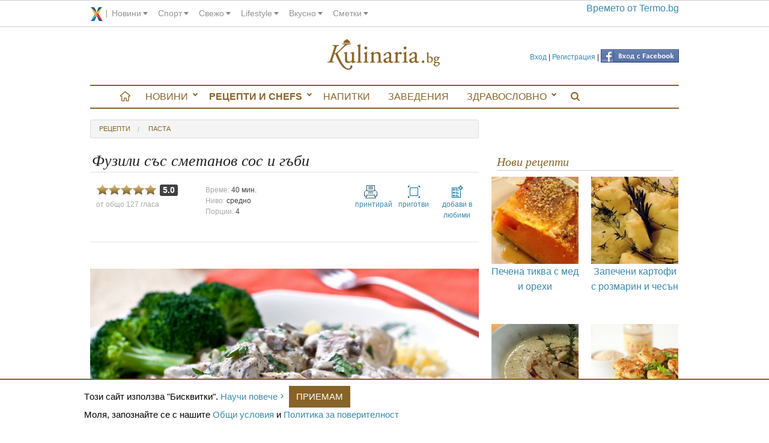

--- FILE ---
content_type: text/html; charset=utf-8
request_url: https://kulinaria.bg/recipes/fuzili-sas-smetanov-sos-i-gabi?feature=sideContent_seasonal
body_size: 9130
content:
<!DOCTYPE html>
<html>
<head prefix="og: http://ogp.me/ns# fb: http://ogp.me/ns/fb# kulinaria: http://ogp.me/ns/fb/kulinaria#">
  <script type="text/javascript" data-cmp-ab="1" src="https://cdn.consentmanager.net/delivery/autoblocking/3be070a2d2020.js" data-cmp-host="c.delivery.consentmanager.net" data-cmp-cdn="cdn.consentmanager.net" data-cmp-codesrc="16"></script>
  <title>Фузили със сметанов сос и гъби</title>
<meta charset="utf-8"/>
<link rel="canonical" href="https://kulinaria.bg/recipes/fuzili-sas-smetanov-sos-i-gabi" />

<link rel="apple-touch-icon" type="image/png" href="https://assets.kulinaria.bg/assets/design/apple-touch-icon-16-9ccebde5b7e3ccb4864a3b43a4148bab90cd3d28997951772b879aa41c4f4e7e.png" sizes="16x16" />
<link rel="apple-touch-icon" type="image/png" href="https://assets.kulinaria.bg/assets/design/apple-touch-icon-72-43a4669b5978aebc8f1adf91ef8ec520ee768acb7a3a81bbb4c79b6dd4a62a42.png" sizes="72x72" />
<link rel="apple-touch-icon" type="image/png" href="https://assets.kulinaria.bg/assets/design/apple-touch-icon-114-9394d0d22ee63fdceabf18c42ea28286992eb37261715a7f02866469b76f27af.png" sizes="114x114" />
<link rel="apple-touch-icon" type="image/png" href="https://assets.kulinaria.bg/assets/design/apple-touch-icon-144-c5fd9af638be4369567fb2874bf426c1a7cb4cae40d48a91716118124bb05d90.png" sizes="144x144" />


<meta content="width=device-width, initial-scale=1.0" name="viewport" />
<meta name="description" content="Фузили със сметанов сос и гъби"/>
<meta name="keywords" content=""/>

<link rel="shortcut icon" href="/favicon.ico" />

<meta property="og:title"       content="Фузили със сметанов сос и гъби"/>
<meta property="og:description" content="Фузили със сметанов сос и гъби"/>
  <meta property="og:image"     content="https://assets.kulinaria.bg/attachments/pictures-images/0000/5158/MAIN-fuzili-sas-smetanov-sos-i-gabi.jpg?1431590899"/>
  <meta property="og:url"       content="https://kulinaria.bg/recipes/fuzili-sas-smetanov-sos-i-gabi" />
  <meta property="og:type"      content="kulinaria:recipe" /> 
<meta property="og:locale"      content="bg_BG"/>
<meta property="og:site_name"   content="Kulinaria.bg"/>
<meta property="fb:admins"      content="1261941465,1360020977,691213268"/>
<meta property="fb:app_id"      content="322147024485945"/>


<link rel="alternate" type="application/rss+xml" title="Рецепти" href="/feed/recipes.xml" />

<meta name="csrf-param" content="authenticity_token" />
<meta name="csrf-token" content="wObZYuxQzkJg3ahEyLs6p7JzJJJzC5Vo1m61PvnBE0l+cXNJB4yY/bQlxGtr8QfN8PtoRAfx03GCLLkBNFbeBg==" />

<link rel="stylesheet" media="screen" href="https://assets.kulinaria.bg/assets/application-577c882d062b2cb801d8b7a82aa33cc91c72d07d09d1745db951b1b0d9367d0b.css" />
  <link rel="stylesheet" media="screen" href="https://assets.kulinaria.bg/assets/recipes-e3b0c44298fc1c149afbf4c8996fb92427ae41e4649b934ca495991b7852b855.css" />
  <script src="https://assets.kulinaria.bg/assets/application-31b2cfdcf5ef28b3e07c40c05c060afe10ed10f08d0aa84a9b67c45f6c196ff4.js"></script>

<script src="https://assets.kulinaria.bg/assets/recipes-e3b0c44298fc1c149afbf4c8996fb92427ae41e4649b934ca495991b7852b855.js"></script>
<!-- DoubleClick -->

<script type='text/javascript'>
  (function() {
    var useSSL = 'https:' == document.location.protocol;
    var src = (useSSL ? 'https:' : 'http:') +
        '//www.googletagservices.com/tag/js/gpt.js';
    document.write('<scr' + 'ipt src="' + src + '"></scr' + 'ipt>');
  })();
</script>
<script type='text/javascript'>
  googletag.cmd.push(function() {
    googletag.defineSlot('/1889865/kulinaria.bg', [[728, 90], [970, 90]], 'div-gpt-ad-1449133033718-0').addService(googletag.pubads());
    googletag.defineSlot('/1889865/kulinaria.bg_300x250', [[300, 250], [300, 600]], 'div-gpt-ad-1449132565307-0').addService(googletag.pubads());
    googletag.defineSlot('/1889865/kulinaria_300x250_CPC', [[300, 600], [300, 250]], 'div-gpt-ad-1449136190556-0').addService(googletag.pubads());
    googletag.defineSlot('/1889865/kulinaria.bg_486x60', [[400, 300], [468, 60], [480, 320]], 'div-gpt-ad-1455712745605-0').addService(googletag.pubads());
    googletag.defineSlot('/1889865/kulinaria.bg_728x90_CPC', [728, 90], 'div-gpt-ad-1468925392725-0').addService(googletag.pubads());
    googletag.pubads().enableSingleRequest();
    googletag.pubads().collapseEmptyDivs();
    googletag.pubads().enableSyncRendering();
    googletag.enableServices();
  });
</script>
</head>
<body itemscope itemtype="http://schema.org/WebPage">
  <div id="corp_line"></div>
  <div class="row">
    <div class="search-flyout-panel">
  <div id="kulinaria-top-header">
    <a href="/" class="mini-nav-menu">Kulinaria.bg</a>
  </div> 
  <div class="row form-panel">
    <div class="columns small-11" >
      <form id="search-page-form" action="/search/" accept-charset="UTF-8" method="get"><input name="utf8" type="hidden" value="&#x2713;" />
          <div class=" columns small-9">
            <input type="text" name="query" id="search-page-input" />
          </div>
          <div class="columns small-3">
            <input type="submit" value="Търси" id="search-page-button" />
          </div>
</form>
    </div>
    <div class="columns small-1">
      <div class="close-button">
        <i class="icon"></i>
        <span class="visually-hidden">Close search</span>
      </div>
    </div>
  </div>
</div>
    <header class="hide-for-medium-down"> 
<!--   <div style="float:left">
    <a href="/categories/">
      <img src="" alt="banner" />
    </a>
  </div> -->

  <div class="login-nav">
        <a href="/login" data-external="false">Вход</a>
        |
        <a href="/signup" data-external="false">Регистрация</a>
      |
      <span class="fb_login">
        <a href="/auth/facebook"><img src="https://assets.kulinaria.bg/assets/icons/facebook-button-28538f46b4854f95a1c74a2dab4d71c1ac7e90f1a32b6959b0b10f41342a6605.png" alt="Facebook button" /></a>
      </span>
  </div>
 
  <div itemscope itemtype="http://schema.org/Organization" style="width:200px;margin:0px auto;">
    <a itemprop="url" href="/"  data-external="false" id="logo">
      <!-- <img src="/assets/logo/kulinaria-slogan.png" itemprop ="logo" alt="logo"/> -->
      <span>Kulinaria.bg</span>
    </a>
  </div>
 </header>
  </div>
  <div class="row" id="main-content">
    <div class="off-canvas-wrap" data-offcanvas >
      <div class="inner-wrap">
        <nav id="main-menu" itemscope itemtype="http://schema.org/SiteNavigationElement" class="hide-for-medium-down">
  <ul itemscope itemtype="http://schema.org/SiteNavigationElement" class="side-nav hide-for-small">
    <li>
      <a href="/" data-external="false" itemprop="url"></a>
    </li>
      <li class="has-sub ">
        <a href="/articles" data-external="false" itemprop="url">
          Новини
        </a>
          <ul>
              <li><a href='/interviews'> Интервюта</a></li>  
              <li><a href='/articles'> любопитно</a></li>  
              <li><a href='/dom-i-gradina'> Дом и градина</a></li>  
          </ul>
      </li>
      <li class="has-sub selected">
        <a href="/recipes" data-external="false" itemprop="url">
          Рецепти и Chefs
        </a>
          <ul>
              <li><a href='/chefs'> Chefs</a></li>  
              <li><a href='/recipes'> Рецепти</a></li>  
              <li><a href='/seasons'> За сезона</a></li>  
              <li><a href='/products'> Продукти</a></li>  
              <li><a href='/holidays'> Празници</a></li>  
              <li><a href='/your_recipes'> Вашите рецепти</a></li>  
              <li><a href='/your_recipes/new'> Добави рецепта</a></li>  
          </ul>
      </li>
      <li class="">
        <a href="/napitki" data-external="false" itemprop="url">
          Напитки
        </a>
          <ul>
          </ul>
      </li>
      <li class="">
        <a href="/restaurants" data-external="false" itemprop="url">
          Заведения
        </a>
          <ul>
          </ul>
      </li>
      <li class="has-sub ">
        <a href="/healthy" data-external="false" itemprop="url">
          Здравословно
        </a>
          <ul>
              <li><a href='/healthy/recipes'> Рецепти</a></li>  
          </ul>
      </li>
    <li>
      <a href="javascript:;" data-external="false" itemprop="url" class="search-btn"></a>
    </li>
  </ul>
</nav>

        <div class="show-for-medium-down nav-fixed">
          <nav class="tab-bar">
            <div class="left-small">
              <a href="javascript:void(0)" class="left-off-canvas-toggle menu-icon" ><span></span></a>
            </div>
            <div class="middle tab-bar-section">
              <a href="/"><img src="https://assets.kulinaria.bg/assets/design/mobile/logo-c4ee31137ce2ab5cfa98f73d93d4343c8c5371ea72ea5c798fe95a03177e327c.svg" alt="Logo" /></a>
            </div>
            <div class="right-small text-center">
              <a href="javascript:;" data-external="false" itemprop="url" class="search-btn">
                <img width="15" src="https://assets.kulinaria.bg/assets/design/search-829368f92d3982ad256aa4230c15c3a26e5665d8ca2f01e298caf2a66f86f7ab.svg" alt="Search" />
              </a>
            </div>
          </nav>
        </div>
        <aside class="left-off-canvas-menu">
          <ul class="off-canvas-list">
              <li class="has-sub ">
    <a href="/articles" data-external="false" itemprop="url">
      Новини
    </a>
      <ul>
          <li><a href='/interviews'> Интервюта</a></li>  
          <li><a href='/articles'> любопитно</a></li>  
          <li><a href='/dom-i-gradina'> Дом и градина</a></li>  
      </ul>
  </li>
  <li class="has-sub selected">
    <a href="/recipes" data-external="false" itemprop="url">
      Рецепти и Chefs
    </a>
      <ul>
          <li><a href='/chefs'> Chefs</a></li>  
          <li><a href='/recipes'> Рецепти</a></li>  
          <li><a href='/seasons'> За сезона</a></li>  
          <li><a href='/products'> Продукти</a></li>  
          <li><a href='/holidays'> Празници</a></li>  
          <li><a href='/your_recipes'> Вашите рецепти</a></li>  
          <li><a href='/your_recipes/new'> Добави рецепта</a></li>  
      </ul>
  </li>
  <li class="">
    <a href="/napitki" data-external="false" itemprop="url">
      Напитки
    </a>
      <ul>
      </ul>
  </li>
  <li class="">
    <a href="/restaurants" data-external="false" itemprop="url">
      Заведения
    </a>
      <ul>
      </ul>
  </li>
  <li class="has-sub ">
    <a href="/healthy" data-external="false" itemprop="url">
      Здравословно
    </a>
      <ul>
          <li><a href='/healthy/recipes'> Рецепти</a></li>  
      </ul>
  </li>

            <li>  
                <a href="/login" data-external="false">Вход</a>
                <a href="/signup" data-external="false">Регистрация</a>
            </li> 
          </ul>
        </aside>
        <section class="main-section">
            <table style="background:none;">
    <tr>
      <td>
        <!-- /1889865/kulinaria.bg -->
        <div id='div-gpt-ad-1449133033718-0'>
          <script type='text/javascript'>
          googletag.cmd.push(function() { googletag.display('div-gpt-ad-1449133033718-0'); });
          </script>
        </div>
      </td>
    </tr>
  </table>
          
          <a class="exit-off-canvas"></a>
          <div class="columns large-8 small-12">
            
<ol class="breadcrumbs" itemprop="breadcrumb">
  <li>
    <a href="/recipes">рецепти</a>  
  </li>
    <li>
      <a href="/categories/pasta" data-external="false">
        паста
      </a>
    </li>
</ol>

<article itemscope itemtype="http://schema.org/Recipe">
  <section>
    <div id="recipe">
      <h1 itemprop="name">
        Фузили със сметанов сос и гъби 
      </h1>
      <div id="options">
        <div class="votes_and_views columns medium-3 small-6" itemprop="aggregateRating" itemscope itemtype="http://schema.org/AggregateRating">
          <div id="rating_for_recipe_3001" class="rating_container">
  <input type="hidden" name="recipe_rating" value="100.0"/>
  <div class="rating">
    <div class="selected_rating" style="width: 100.0%;"></div>
    <a class="add_vote stars_1" data-remote="true" rel="nofollow" data-method="post" href="/recipes/3001/add_vote/1"></a>
    <a class="add_vote stars_2" data-remote="true" rel="nofollow" data-method="post" href="/recipes/3001/add_vote/2"></a>
    <a class="add_vote stars_3" data-remote="true" rel="nofollow" data-method="post" href="/recipes/3001/add_vote/3"></a>
    <a class="add_vote stars_4" data-remote="true" rel="nofollow" data-method="post" href="/recipes/3001/add_vote/4"></a>
    <a class="add_vote stars_5" data-remote="true" rel="nofollow" data-method="post" href="/recipes/3001/add_vote/5"></a>
  </div>
  <div class="current_rating">
    <span itemprop="ratingValue" content="5.0">5.0</span>
  </div>
</div>
          <div id="views">
            от общо <meta itemprop="reviewCount" content="127">
            127 гласа
          </div>
        </div>
        <div id="additional_info" class="columns medium-3 small-6">
          Време: <span itemprop="totalTime" content="PT40M">40 мин.</span>
          <br>
          Ниво: <span>средно</span>
          <br>
          Порции: <span>4</span>
        </div>
        <div id="controls" class="columns medium-4 small-12">
          <ul class="small-block-grid-3">
            <li>
              <a href="/recipes/fuzili-sas-smetanov-sos-i-gabi/print" class="print">
                <img src="https://assets.kulinaria.bg/assets/temp/print-1601eafa01d159cc43dad61fa28595dd7629058302715273ad0c6914d8a3fd12.png" alt="Print" />
                принтирай
              </a>
            </li>
            <li>
              <a href="/recipes/fuzili-sas-smetanov-sos-i-gabi/full_screen">
                <img src="https://assets.kulinaria.bg/assets/temp/full_screen-d4ef373163a30ea7de81c0bbaa1ece7daa0aa9a4b91a787beae0dbd95a30dc66.png" alt="Full screen" />
                приготви
              </a>
            </li>
            <li class="text-center">
              <a href="/recipes/3001/add_to_list">
                <img src="https://assets.kulinaria.bg/assets/temp/add_to_list-42c7bd779900f19ced69572d6060c0bcac7085c14d73b0a8ff4a1eb468fd5701.png" alt="Add to list" />
                добави в любими
              </a>
            </li>
          </ul>
        </div>
      </div>
      <p>
        <div class="fb-like" data-href="https://kulinaria.bg/recipes/fuzili-sas-smetanov-sos-i-gabi" data-layout="standard" data-action="like" data-show-faces="true" data-share="true"></div>  
      </p>
      <div class="picture">
        <img class="picture" itemprop="image" alt="Фузили със сметанов сос и гъби" src="https://assets.kulinaria.bg/attachments/pictures-images/0000/5158/MAIN-fuzili-sas-smetanov-sos-i-gabi.jpg?1431590899" />
          <span class="caption">
              <a href="https://www.flickr.com/photos/isachandra/6786879325/" target="_blank">
                <img src="https://assets.kulinaria.bg/assets/design/photo_credit_sticker-2f081510d9ec8c4cb73e1aeb055b0235c8dcc21f20ef27de7a1a88dadc771583.png" alt="photo-credit" width="30"/>
              </a>
            Фузили със сметанов сос и гъби
          </span>  
      </div>
      <div id="products">
        <h3>Продукти</h3>
        <ul>
              <li itemprop="ingredients">
                1
                ч.ч.
                  <a href="/products/bulyon">бульон</a>
                зеленчуков  или пилешки
              </li>
              <li itemprop="ingredients">
                2
                с.л.
                  <a href="/products/brashno">брашно</a>
                
              </li>
              <li itemprop="ingredients">
                250
                г
                  <a href="/products/zakvasena-smetana">заквасена сметана</a>
                
              </li>
              <li itemprop="ingredients">
                2
                скилидки
                  <a href="/products/chesan">чесън</a>
                , счукан
              </li>
              <li itemprop="ingredients">
                1
                с.л.
                  <a href="/products/zehtin">зехтин</a>
                
              </li>
              <li itemprop="ingredients">
                380
                г
                  <a href="/products/gabi">гъби</a>
                
              </li>
              <li itemprop="ingredients">
                400
                г
                  <a href="/products/fuzuili">фузуили</a>
                
              </li>
              <li itemprop="ingredients">
                
                
                  <a href="/products/cheren-piper">черен пипер</a>
                на вкус
              </li>
              <li itemprop="ingredients">
                
                
                  <a href="/products/sol">сол</a>
                на вкус
              </li>
        </ul>
      </div>
      <div id="preparation" itemprop="description">
        <h3>Начин на приготвяне</h3>
        <div itemprop="recipeInstructions">
          <ol><li><span style="background-color: rgb(255, 255, 255);">Сварете фузуилите според инструкциите на опаковката, до полуготовност. Отцедете.&#160;</span></li><li><span style="background-color: rgb(255, 255, 255);">Междувременно пригответе соса. Запържете за кратко чесъна, добавете нарязаните гъби. Оставете на огъня за 5-7 минути, до омекване, като бъркате непрекъснато.&#160;</span></li><li><span style="background-color: rgb(255, 255, 255);">С решетъчна лъжица извадете гъбите от тигана и ги оставете в покрит съд, за да се запазят топли.</span></li><li><span style="background-color: rgb(255, 255, 255);">Отделно на котлона разбийте сметаната, брашното и бульона, и овкусете с черен пипер и сол на вкус. Оставете соса да кипне, и още 1-2 минути, докато се сгъсти. Смесете соса с гъбите.&#160;</span></li><li><span style="background-color: rgb(255, 255, 255);">Сервирайте всяка порция фузили полята със соса.</span></li></ol>
        </div>
      </div>
      
      <ul class="small-block-grid-3 medium-block-grid-5">
  <li>
    <div class="show-for-medium-up hide-for-small-only">
      <a href="https://www.facebook.com/sharer/sharer.php?sdk=joey&amp;display=popup&amp;ref=plugin&amp;src=share_button&amp;app_id=322147024485945&amp;u=https://kulinaria.bg/recipes/fuzili-sas-smetanov-sos-i-gabi" onclick='return !window.open(this.href, "Facebook", "width=640,height=300")' class="facebook"></a>
    </div>
    <div class="show-for-small-only hide-for-medium-up">
      <a href="https://m.facebook.com/sharer.php?u=https://kulinaria.bg/recipes/fuzili-sas-smetanov-sos-i-gabi" onclick='return !window.open(this.href, "Facebook", "width=640,height=300")'  class="facebook"></a>
    </div>
  </li>
  <li>
    <a href="https://plus.google.com/share?url=https://kulinaria.bg/recipes/fuzili-sas-smetanov-sos-i-gabi" onclick='return !window.open(this.href, "gplus", "width=640,height=300")' class="google_oauth2"></a>
  </li>
  <li>
    <a href="https://twitter.com/intent/tweet?url=https://kulinaria.bg/recipes/fuzili-sas-smetanov-sos-i-gabi&amp;original_referer=https://kulinaria.bg/recipes/fuzili-sas-smetanov-sos-i-gabi"  class="twitter"></a>
  </li>
  <li>
    <!-- Please call pinit.js only once per page -->
    <script async defer src="//assets.pinterest.com/js/pinit.js"></script>
    <div class="pinterest">
      <a class="social_popup_link" target="_blank" href="https://pinterest.com/pin/create/button/?url=http://kulinaria.bg/recipes/fuzili-sas-smetanov-sos-i-gabi/&amp;media=assets.kulinaria.bg/attachments/pictures-images/0000/5158/MAIN-fuzili-sas-smetanov-sos-i-gabi.jpg?1431590899&amp;description=Фузили със сметанов сос и гъби http://kulinaria.bg/recipes/fuzili-sas-smetanov-sos-i-gabi" title="Pin It"></a>
    </div>
  </li>
  <li>
    <div class="show-for-medium-up hide-for-small-only">
      <a href="https://svejo.net/publish/submit?url=https://kulinaria.bg/recipes/fuzili-sas-smetanov-sos-i-gabi" target="_blank" class="svejo"></a>
    </div>
    <div class="show-for-small-only hide-for-medium-up">
      <a class="viber" href="viber://forward?text=https://kulinaria.bg/recipes/fuzili-sas-smetanov-sos-i-gabi"></a>
    </div>
  </li>
</ul>



<script>
  var buttonID = "viber-button";
  var text = "Фузили със сметанов сос и гъби";
  document.getElementById(buttonID).setAttribute('href', "viber://forward?text=" + encodeURIComponent(text + " " + window.location.href));
</script>


<!--
<div  class="fb-recommendations-bar"
      data-site="kulinaria.bg"
      data-href=""
      data-read-time="10"
      data-trigger="onvisible"
      num_recommendations="2"
      data-side="right"
      data-action="like"></div>
-->
      <div class="banner small-12 columns" itemscope itemtype="http://schema.org/WPAdBlock">
  <!-- /1889865/kulinaria.bg_486x60 -->
  <div id='div-gpt-ad-1455712745605-0'>
    <script type='text/javascript'>
    googletag.cmd.push(function() { googletag.display('div-gpt-ad-1455712745605-0'); });
    </script>
  </div>
</div>  
      

      	<aside id="authorship">
	  <img src="https://assets.kulinaria.bg/attachments/users-images/0000/5152/MEDIUM-Kulinariabg.jpg?1401710884" alt="Medium kulinariabg" width="120" height="120" />
	  <p>
	    от
	    <strong>
	    		<a href="https://plus.google.com/u/0/b/109108324429432898924/109108324429432898924/posts?rel=author" itemprop="author">Kulinaria.bg</a>
	    </strong>
	    <span><meta itemprop="datePublished" content="2015-04-	26">26 април 2015, 11:36</span>
	  </p>
	  <p><a href="https://kulinaria.bg">Kulinaria.bg</a> e кулинарна медия за вкусни рецепти, здравословно хранене и изтънчени гурме фантазии. В Kulinaria.bg храната заживява и има ново, по-изкусително присъствие.</p><p>Kulinaria.bg - поднася с любов най-доброто от традиционната и модерна кухня!</p>
	</aside>

      
    </div>
       
      <div class="resources-nexts">
    
    <div class="delimiter"></div>
    
      <div class="prev columns small-6 text-left">
        <div class="direction">
          <a href="/recipes/nadenitsa-s-luk-i-bira?feature=prew_nexts">
            <span>&lt;&lt;</span>
            Предишно
          </a>
        </div>
        <div class="picture medium-6 small-12 columns">
          <a href="/recipes/nadenitsa-s-luk-i-bira?feature=prew_nexts">
            <img alt="Наденица с лук и бира" src="https://assets.kulinaria.bg/attachments/pictures-images/0000/5157/MEDIUM-nadenitsa-s-luk-i-bira.jpg?1431590903" />
          </a>
        </div>
        <div class="link medium-6 small-12 columns">
          <a href="/recipes/nadenitsa-s-luk-i-bira?feature=prew_nexts">
            Наденица с лук и бира
          </a>
            Надениците се надупчват с вилица и се слагат в дълбок тиган, като се налива 1 пръст вода. Тиганът се ...
        </div>
      </div>
    
      <div class="next columns small-6 text-right">
        <div class="direction">
          <a href="/recipes/domashen-sladoled-ot-praskovi-s-bademi?feature=prew_nexts">
            Следващо
            <span>&gt;&gt;</span>
          </a>
        </div>
        <div class="picture medium-6 small-12 columns">
          <a href="/recipes/domashen-sladoled-ot-praskovi-s-bademi?feature=prew_nexts">
            <img alt="Домашен сладолед от праскови с бадеми" src="https://assets.kulinaria.bg/attachments/pictures-images/0000/5159/MEDIUM-domashen-sladoled-ot-praskovi-s-bademi.jpg?1431590896" />
          </a>
        </div>
        <div class="link medium-6 small-12 columns">
          <a href="/recipes/domashen-sladoled-ot-praskovi-s-bademi?feature=prew_nexts">
            Домашен сладолед от праскови с бадеми
          </a>
            Желатинът се накисва в 30 мл студена вода. Млякото ...
        </div>
      </div>
    
  </div>

    
    
    <div id="relatedCategories">
      <strong>Още от :</strong>
        <a href="https://pasta.kulinaria.bg/" data-external="false">
          <span itemprop="recipeCategory">паста</span>
        </a>
    </div>
  </section>
  <section>
    <div id="comments" class="small-12">
  <div class="fb-comments" data-href="http://kulinaria.bg/recipes/fuzili-sas-smetanov-sos-i-gabi" data-num-posts="10" data-width="660"></div>
  
  <form class="new_comment" id="new_comment" action="/comments" accept-charset="UTF-8" data-remote="true" method="post"><input name="utf8" type="hidden" value="&#x2713;" />
    <p >
      <label for="comment_content">Коментар</label>
      <input size="660" placeholder="Твоето име / Анонимен" type="text" name="comment[anon_name]" id="comment_anon_name" />
      <textarea placeholder="Твоя коментар" name="comment[content]" id="comment_content">
</textarea>
    </p>
    <p>
      <input value="3001" type="hidden" name="comment[resource_id]" id="comment_resource_id" />
      <input value="Recipe" type="hidden" name="comment[resource_type]" id="comment_resource_type" />
      <input type="submit" name="commit" value="Публикувай" id="comment_submit" />
    </p>
</form>
  <p itemscope itemtype="http://schema.org/Article">
    0
    <meta itemprop="interactionCount" content="UserComments:0" />
      Коментара
  </p>
  <ol>
      <li id="comments-blank">
        <strong>Няма коментари.</strong>
        <br>
        Бъди първия коментирал!
          <span>
            <a href="/login/">Вход</a>
            <a href="/singup/">Регистрация</a>
            <a href="/auth/facebook">Влез с Facebook</a>
          </span>
      </li>
    
  </ol>
</div>
  </section>
</article>
          </div>
          <aside id="sideContent" class="columns large-4 small-12" itemscope itemtype="http://schema.org/WPSideBar">
            

            <div class="banner" itemscope itemtype="http://schema.org/WPAdBlock">
  <table style="background:none;">
    <tr>
      <td>
        <!-- /1889865/kulinaria.bg_300x250 -->
        <div id='div-gpt-ad-1449132565307-0'>
        <script type='text/javascript'>
        googletag.cmd.push(function() { googletag.display('div-gpt-ad-1449132565307-0'); });
        </script>
        </div>
      </td>
    </tr>
  </table>
</div>
            <div id="xenium_hot_offers_wrap" itemscope itemtype="http://schema.org/WPAdBlock">
  <div id="xenium_hot_offers"></div>  
</div>
              
  <div class="seasonal_recipes">
    <h2 class="heading">Нови рецепти </h2>
    <ul class="small-block-grid-2 medium-block-grid-4 large-block-grid-2">
         <li class="text-center">
          <a href="/recipes/pechena-tikva-s-med-i-orehi?feature=sideContent_newest">
            <img alt="Печена тиква с мед и орехи" src="https://assets.kulinaria.bg/attachments/pictures-images/0000/2152/MEDIUM-pechena-tikva-s-med-i-orehi.jpg?1431935597" />
            <p>Печена тиква с мед и орехи</p>
          </a>
        </li>
         <li class="text-center">
          <a href="/recipes/zapecheni-kartofi-s-rozmarin-i-chesan?feature=sideContent_newest">
            <img alt="Запечени картофи с розмарин и чесън" src="https://assets.kulinaria.bg/attachments/pictures-images/0000/7331/MEDIUM-zapecheni-kartofi-s-dresing.jpg?1517855963" />
            <p>Запечени картофи с розмарин и чесън</p>
          </a>
        </li>
         <li class="text-center">
          <a href="/recipes/luchena-supa-s-mashterka?feature=sideContent_newest">
            <img alt="Лучена супа с мащерка" src="https://assets.kulinaria.bg/attachments/pictures-images/0000/6155/MEDIUM-luchena-supa.jpg?1447058108" />
            <p>Лучена супа с мащерка</p>
          </a>
        </li>
         <li class="text-center">
          <a href="/recipes/kartofeni-kyufteta-s-magdanoz?feature=sideContent_newest">
            <img alt="Картофени кюфтета с магданоз" src="https://assets.kulinaria.bg/attachments/pictures-images/0000/1868/MEDIUM-kartofeni-kyufteta-s-magdanoz.jpg?1431936645" />
            <p>Картофени кюфтета с магданоз</p>
          </a>
        </li>
    </ul>
  </div>

              
    <div class="seasonal_recipes">
      <h2 class="heading">Препоръчваме през Януари</h2>
      <ul class="small-block-grid-2 medium-block-grid-4 large-block-grid-2">
          <li class="text-center">
            <a href="/recipes/kiflichki-sas-shafran?feature=sideContent_seasonal">
              <img alt="Кифлички със шафран" src="https://assets.kulinaria.bg/attachments/pictures-images/0000/6795/MEDIUM-kiflichki-sas-shafran.jpg?1451295844" />
              <p>Кифлички със шафран</p>
            </a>
          </li>
          <li class="text-center">
            <a href="/recipes/domashna-biskvitena-torta?feature=sideContent_seasonal">
              <img alt="Домашна бисквитена торта" src="https://assets.kulinaria.bg/attachments/pictures-images/0000/6761/MEDIUM-domashna-biskvitena-torta.jpg?1450170705" />
              <p>Домашна бисквитена торта</p>
            </a>
          </li>
          <li class="text-center">
            <a href="/recipes/pechena-tsipura-s-bilki?feature=sideContent_seasonal">
              <img alt="Печена ципура с билки" src="https://assets.kulinaria.bg/attachments/pictures-images/0000/2819/MEDIUM-pechena-tsipura-s-bilki.jpg?1431703846" />
              <p>Печена ципура с билки</p>
            </a>
          </li>
          <li class="text-center">
            <a href="/recipes/bob-chorba-po-manastirski?feature=sideContent_seasonal">
              <img alt="Боб чорба по манастирски" src="https://assets.kulinaria.bg/attachments/pictures-images/0000/1423/MEDIUM-bob-chorba-po-manastirski.jpg?1431614802" />
              <p>Боб чорба по манастирски</p>
            </a>
          </li>
      </ul>
    </div>

            
            <div class="subscribe" style="margin: 20px auto;padding:10px;border:1px solid #aaa;">
  <h2 class="heading">Седмичен бюлетин</h2>
  <form action="/subscribe" accept-charset="UTF-8" method="post"><input name="utf8" type="hidden" value="&#x2713;" /><input type="hidden" name="authenticity_token" value="wVyarmWFFa67x2XKiSAUQs+6xt/gvPqKNUp4K4VKYVp/yzCFjllDEW8/CeUqaikojTKKCZRGvJNhCHQUSN2sFQ==" />
    <p>
      <label>
        Име:<br>
        <input type="text" name="subscription[name]" id="subscription_name" />
      </label>
    </p>
    <p>
      <label>
        Еmail:<br>
        <input type="text" name="subscription[email]" id="subscription_email" />
      </label>
    </p>
    <p style="margin-top:20px;">
      <input type="submit" name="commit" value="Абонирай се" />
    </p>
</form></div>

            <div class="text-center"
		 style="overflow: hidden;
            height: 532px;
            border-bottom:1px solid #aaa">
	<div class="fb-like-box" 
			 data-href="http://www.facebook.com/Kulinaria.bg" 
			 data-width="300" 
			 data-height="590" 
			 data-colorscheme="light" 
			 data-show-faces="true" 
			 data-header="true" 
			 data-stream="true" 
			 data-show-border="true">
	</div>
</div>
          </aside>
        </section>
        <div class="pageClear"></div>
      </div>    
    </div>
  </div>
  <div class="cc_banner-wrapper column">
  <div class="cc_message row ">
    <span>
      Tози сайт използва "Бисквитки". <a href="http://bg.xenium.bg/cookies_policy.pdf" class='more' target="_blank">Научи повече</a>
      <a href="javascript:;" id="cc_btn_accept_all">Приемам</a>
    </span>
    <p>
      Моля, запознайте се с нашите <a href="http://bg.xenium.bg/general_terms.pdf" target="_blank">Общи условия</a> и <a href="http://bg.xenium.bg/privacy_policy.pdf" target="_blank">Политика за поверителност</a>
    </p>    
  </div>
</div>
  <footer id="corp-footer"></footer>
  <script type="text/javascript" src="//bg.xenium.bg/api/corp_footer.js"></script>

  
  <script type="text/javascript" src="//bg.xenium.bg/api/corp_line.js"></script>
<script type="text/javascript" src="//bg.xenium.bg/api/hot_offers.js"></script>
<script defer src="https://static.cloudflareinsights.com/beacon.min.js/vcd15cbe7772f49c399c6a5babf22c1241717689176015" integrity="sha512-ZpsOmlRQV6y907TI0dKBHq9Md29nnaEIPlkf84rnaERnq6zvWvPUqr2ft8M1aS28oN72PdrCzSjY4U6VaAw1EQ==" data-cf-beacon='{"version":"2024.11.0","token":"4bc544d5955142c790f577f300544033","r":1,"server_timing":{"name":{"cfCacheStatus":true,"cfEdge":true,"cfExtPri":true,"cfL4":true,"cfOrigin":true,"cfSpeedBrain":true},"location_startswith":null}}' crossorigin="anonymous"></script>
</body>
</html>


--- FILE ---
content_type: text/html; charset=utf-8
request_url: https://www.google.com/recaptcha/api2/aframe
body_size: 270
content:
<!DOCTYPE HTML><html><head><meta http-equiv="content-type" content="text/html; charset=UTF-8"></head><body><script nonce="8FZGbNRRxFObAiW9jW8wrw">/** Anti-fraud and anti-abuse applications only. See google.com/recaptcha */ try{var clients={'sodar':'https://pagead2.googlesyndication.com/pagead/sodar?'};window.addEventListener("message",function(a){try{if(a.source===window.parent){var b=JSON.parse(a.data);var c=clients[b['id']];if(c){var d=document.createElement('img');d.src=c+b['params']+'&rc='+(localStorage.getItem("rc::a")?sessionStorage.getItem("rc::b"):"");window.document.body.appendChild(d);sessionStorage.setItem("rc::e",parseInt(sessionStorage.getItem("rc::e")||0)+1);localStorage.setItem("rc::h",'1769386874451');}}}catch(b){}});window.parent.postMessage("_grecaptcha_ready", "*");}catch(b){}</script></body></html>

--- FILE ---
content_type: image/svg+xml
request_url: https://assets.kulinaria.bg/assets/socials/svejo-c32e0866219ee6bc0c31413f1f0d582b7d3a3648bd58a09631d6fa4d813f1ff6.svg
body_size: 384
content:
<svg xmlns="http://www.w3.org/2000/svg" width="100" height="100" viewBox="0 0 100 100"><g fill-rule="evenodd" clip-rule="evenodd" fill="#fff"><path d="M56.95 13.718c.106.082.217.157.322.242.056.044.104.096.158.14h.002c.658.492 1.29 1.015 1.89 1.572.03.03.063.056.094.085.6.562 1.173 1.15 1.708 1.773l.013.014.008.008c.183.213.358.43.534.65.947 1.11 1.794 2.307 2.52 3.577.805.34 1.59.717 2.355 1.13-.006-.054-.007-.105-.014-.16C65.404 13.596 60.52 5.935 54.985.19c-1.756 2.946-3.234 6.337-4.297 9.963 1.91.726 3.695 1.705 5.322 2.904.314.218.637.427.94.66zM53.638 19.63c2.354 0 4.646.306 6.84.88-1.333-1.645-2.957-3.26-4.852-4.735-7.277-5.67-16.15-7.634-24.124-7.78 1.33 5.255 4.583 11.263 7.816 15.718 4.2-2.584 9.11-4.083 14.32-4.083zM28.733 45.098c-.473 8.234 14.778 23.078 20.16 32.857 10.4 7.57 21.087 5.245 21.716 1.664-.5-2.414-.985-3.764-2.707-6.64-6.478-10.81-13.574-20.016-16.846-25.12-1.414-2.603-17.14-11.085-22.324-2.762zM70.046 86.55c-3.113 4.63-9.202 8.888-14.144 11.212-6.844 3.224-14.15 3.32-22.83-2.398-3.6 2.05-7.517 1.874-12.658-3.27-5.15-5.146-5.335-9.086-3.282-12.7-3.26-6.015-4.62-10.618-4.288-14.978.378-4.91 2.777-9.187 5.258-8.222.964.375 2.004 1.73 3.066 3.27 4.214 6.132 9.592 11.56 15.36 16.223 11.225 9.075 24.33 17.3 33.518 10.863zM29.814 38.467c3.114-4.63 9.202-8.892 14.148-11.215 6.843-3.218 14.146-3.314 22.826 2.4 3.602-2.05 7.52-1.875 12.657 3.268 5.15 5.148 5.334 9.088 3.282 12.7.07.126.138.253.205.38 3.115 5.836 4.408 10.332 4.083 14.603-.668 8.727-6.272 5.225-11.09-.05-12.23-13.38-35.565-31.078-46.11-22.086z"/></g></svg>